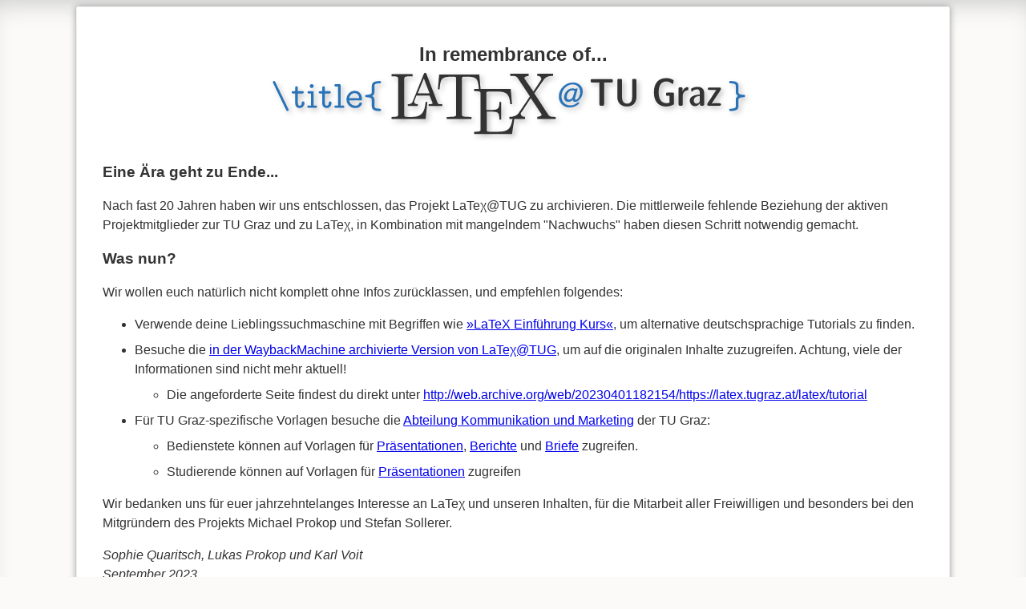

--- FILE ---
content_type: text/html
request_url: https://latex.tugraz.at/latex/tutorial?ns=&tab_files=files&do=media&tab_details=view&image=docs%3Amurauer.eps
body_size: 6373
content:
<!DOCTYPE html>
<html lang="en">
<head>
    <meta charset="UTF-8">
    <meta name="viewport" content="width=device-width, initial-scale=1.0">
    <title>Willkommen bei LaTeX@TU Graz!</title>
</head>
<body>
    <main>
        <header>
            <h1>In remembrance of...
            <div>
                <svg xmlns="http://www.w3.org/2000/svg" viewBox="0 0 496 73.5"><title>LaTeX@TU Graz</title><g fill="#333"><path d="M328.06 12.28c0-.71.13-1.19.38-1.43s.72-.36 1.41-.36h19.39c.74 0 1.22.14 1.43.42s.32.74.32 1.37c0 .74-.13 1.23-.38 1.45s-.74.34-1.45.34c-.53 0-1.73-.02-3.59-.06l-3.59-.06V36.2c0 .69-.12 1.15-.35 1.39s-.7.36-1.41.36h-1.31c-.72 0-1.2-.13-1.44-.38s-.36-.72-.36-1.41v-22.2l-3.75.06-3.43.06c-.74 0-1.24-.11-1.49-.34s-.38-.72-.38-1.46zm27.55 16.57V12.04c0-.71.13-1.19.38-1.43s.72-.36 1.41-.36h1.33c.71 0 1.19.13 1.41.38.23.25.34.71.34 1.38v16.9c0 4.55 1.7 6.83 5.11 6.83 3.54 0 5.3-2.29 5.3-6.87V12.01c0-.69.12-1.15.36-1.4s.7-.36 1.39-.36h.91c.71 0 1.18.13 1.42.38.23.25.35.71.35 1.37v16.85c0 2.9-.82 5.27-2.47 7.11-1.64 1.84-4.08 2.76-7.3 2.76s-5.69-.91-7.39-2.74-2.55-4.2-2.55-7.13zm37.74-4.75c0-4.68 1.1-8.3 3.31-10.86 2.2-2.5 5.29-3.74 9.28-3.74h.06c2.47 0 4.67.53 6.59 1.58.51.26.81.44.9.53a.53.53 0 0 1 .14.39c0 .48-.18 1.46-.53 2.95-.08.38-.23.57-.47.57-.13 0-.31-.08-.53-.23-1.75-1.54-3.76-2.31-6.02-2.31-1.07 0-2.03.18-2.89.53s-1.56.79-2.09 1.31-1 1.16-1.4 1.93-.69 1.47-.86 2.11-.31 1.36-.42 2.19-.17 1.42-.18 1.79l-.02 1.27c0 .48.01.9.02 1.26s.07.96.18 1.8.25 1.56.42 2.19.45 1.32.86 2.11c.4.78.87 1.43 1.4 1.94s1.23.95 2.09 1.31 1.83.54 2.89.54a13.18 13.18 0 0 0 3.43-.45v-7.1h-2.48c-.53 0-.84-.06-.94-.17s-.14-.43-.14-.97v-.99c0-.53.05-.85.16-.96.1-.1.42-.16.96-.16h5.79c.53 0 .84.05.94.16.09.1.14.42.14.96v10.06c0 .46-.04.75-.12.89s-.34.31-.8.52c-2.21 1.12-4.56 1.68-7.06 1.68-4.19 0-7.4-1.38-9.63-4.15-1.99-2.5-2.98-5.99-2.98-10.48zm25.39 12.07v-15.5c0-.71.13-1.19.38-1.43s.72-.36 1.41-.36h.57c.71 0 1.19.13 1.41.38s.34.71.34 1.37v2.63h.04c.53-1.55 1.28-2.69 2.25-3.43s1.96-1.11 2.97-1.11c.3 0 .48.06.55.18s.1.4.1.86v1.17c0 .48-.04.77-.11.86s-.28.15-.61.18a5.16 5.16 0 0 0-3.58 1.85c-.94 1.1-1.41 2.55-1.41 4.33v8.07c0 .69-.12 1.15-.36 1.39s-.71.36-1.39.36h-.76c-.71 0-1.19-.13-1.43-.38-.25-.26-.37-.73-.37-1.42zm11.56-3.43c0-.92.19-1.75.58-2.47s.94-1.3 1.65-1.73 1.4-.79 2.07-1.08 1.45-.5 2.35-.63l1.95-.26 1.35-.1c.21-.03.33-.07.38-.13s.07-.27.07-.62v-.79c0-.9-.09-1.63-.26-2.21s-.44-.97-.78-1.17-.62-.34-.84-.39c-.21-.06-.48-.09-.79-.09-1.98 0-3.64.66-4.99 1.98-.3.26-.51.38-.64.38-.18 0-.3-.07-.36-.21s-.11-.45-.17-.93l-.12-1.43c0-.23.05-.39.16-.5.1-.11.37-.27.8-.5 1.7-.89 3.53-1.34 5.48-1.34 2.34 0 4.08.55 5.23 1.66 1.14 1.1 1.72 2.63 1.72 4.56v11.47c0 .69-.12 1.15-.36 1.39s-.71.36-1.39.36h-.8c-.71 0-1.19-.13-1.41-.38-.23-.25-.34-.71-.34-1.37v-.99c-.43.77-1.1 1.48-2.02 2.14s-2.02.99-3.3.99c-1.51 0-2.76-.56-3.74-1.69a5.77 5.77 0 0 1-1.48-3.92zm4.16-.08c0 .87.25 1.61.76 2.22s1.15.91 1.94.91a3.22 3.22 0 0 0 .87-.13c.32-.09.7-.25 1.14-.49s.81-.64 1.11-1.22c.29-.58.44-1.28.44-2.11v-3.98l-1.41.15c-.46.08-1 .22-1.62.43-.63.21-1.16.48-1.6.81s-.83.79-1.14 1.38c-.34.6-.49 1.28-.49 2.03zm13.88 3.8c0-.4.14-.8.41-1.19l8.93-13.61h-1.5l-2.6.05-2.6.05c-.43 0-.76-.02-.99-.05s-.47-.15-.71-.36c-.24-.2-.36-.51-.36-.9 0-.9.6-1.34 1.79-1.34h9.98l.82.04c.2.03.4.16.61.39.21.24.32.59.32 1.07 0 .4-.13.81-.39 1.21l-8.95 13.59h1.83l2.76-.04 2.72-.04 1.03.04c.23.03.47.15.71.36s.36.52.36.93c0 .87-.58 1.31-1.75 1.31h-10.67c-.35 0-.62-.01-.82-.04s-.4-.16-.61-.39c-.21-.25-.32-.6-.32-1.08zM159.7 34.15h-1.8c-.9 6.75-1.8 15.3-13.5 15.3H139c-3.15 0-3.15-.45-3.15-2.7v-36c0-2.25 0-3.15 6.3-3.15h2.25V5.35h-11.25-10.35V7.6h1.35c5.4 0 5.4.9 5.4 3.15V46.3c0 2.25 0 3.15-5.4 3.15h-1.35v2.25h35.1l1.8-17.55zm-.9-28.8c-.45-.9-.45-1.35-1.35-1.35s-.9.45-1.35.9l-11.25 27.9c-.45 1.35-1.35 3.6-5.4 3.6v1.8h10.35v-1.8c-2.25 0-3.6-.9-3.6-2.25v-.9l2.25-5.85h13.5l2.7 6.75c0 .45.45.45.45.9 0 1.35-2.7 1.35-4.05 1.35v1.8H175v-1.8h-.9c-3.15 0-3.6-.45-4.05-1.8L158.8 5.35zm-2.7 4.5l5.85 15.3H149.8l6.3-15.3zm57.15-4.05h-41.4l-1.35 15.3h1.8c.9-10.8 1.8-13.05 12.15-13.05h3.6c1.35.45 1.35.9 1.35 2.7V46.3c0 2.25 0 3.15-7.2 3.15h-2.7v2.25h12.6 13.05v-2.25h-2.7c-7.2 0-7.2-.9-7.2-3.15V10.75c0-1.35 0-2.25 1.35-2.7h4.05c10.35 0 11.25 2.25 12.15 13.05h1.8l-1.35-15.3z"/><path d="M249.7 49.45h-1.8c-1.8 10.35-3.15 15.3-14.85 15.3h-9c-3.15 0-3.15-.45-3.15-2.7v-18h5.85c6.75 0 7.2 2.25 7.2 8.1h1.8v-18h-1.8c0 5.85-.9 8.1-7.2 8.1h-6.3v-16.2c0-2.25 0-2.7 3.15-2.7h8.55c10.35 0 12.15 3.6 13.05 13.05h1.8l-1.35-15.75h-37.8v2.25h1.35c5.4 0 5.4.9 5.4 3.15V61.6c0 2.25 0 3.15-5.4 3.15h-1.35V67H247l2.7-17.55z"/><path d="M269.95 25.15l9.45-13.5c1.35-2.25 3.6-4.5 9.9-4.5V4.9h-16.2v2.25c2.7 0 4.05 1.35 4.05 3.15 0 .9 0 .9-.45 1.35l-7.65 11.7-9-13.05-.45-.9c0-.9 1.35-1.8 4.5-2.25V4.9h-9.9-9v2.25h1.35c3.6 0 4.95.45 6.3 2.25l12.6 18.9-11.25 16.65c-.9 1.35-3.15 4.5-9.9 4.5v2.25h16.2v-2.25c-3.15 0-4.5-1.8-4.5-3.15 0-.45 0-.9.9-1.8l9.45-14.4 10.8 16.2c0 .45.45.45.45.9 0 .9-1.35 1.8-4.5 2.25v2.25h9.9 9v-2.25h-1.35c-3.6 0-4.95-.45-6.3-2.25l-14.4-22.05z"/></g><path d="M.29 13.64c0-.35.13-.64.4-.88s.54-.35.83-.35a.99.99 0 0 1 .3.04c.1.03.18.05.24.08a.58.58 0 0 1 .19.14c.06.07.12.12.16.16s.09.11.15.22.1.18.13.2c.03.03.06.09.12.2s.08.17.08.19l13.3 27.44c.23.48.35.87.35 1.17 0 .35-.12.64-.36.86s-.52.33-.83.33c-.56 0-1.04-.44-1.44-1.33L.64 14.63c-.23-.56-.35-.89-.35-.99zm19.39 10.51c0-.82.55-1.23 1.65-1.25h2.04v-3.28c0-.35.01-.62.04-.8s.15-.37.38-.56.55-.28.98-.28c.61 0 .98.14 1.13.42s.22.69.22 1.22v3.28h4.44c.33 0 .57.01.74.04s.36.14.56.34.3.49.3.87c0 .79-.53 1.19-1.6 1.19h-4.44v9.63c0 1.96.65 2.94 1.94 2.94h.02c.56 0 1.04-.24 1.44-.73s.6-1.19.6-2.1c0-.32.02-.57.05-.74s.15-.35.36-.54.52-.28.95-.28.75.09.98.28.35.37.38.54.04.43.04.78c0 1.52-.49 2.77-1.46 3.75s-2.13 1.47-3.48 1.47c-1.17 0-2.22-.4-3.15-1.2s-1.4-2.12-1.4-3.95v-9.87h-2.08c-1.1.02-1.63-.38-1.63-1.17zm16.2 14.78c0-.38.1-.67.3-.87s.39-.32.56-.34a6.44 6.44 0 0 1 .75-.04h2.16V25.34h-1.96c-1.1 0-1.65-.41-1.65-1.23 0-.79.55-1.2 1.64-1.21h3.12c.66 0 1.1.11 1.3.34s.3.66.3 1.3v13.14h1.77c1.1 0 1.65.42 1.65 1.25 0 .79-.53 1.19-1.6 1.19H37.5c-1.09 0-1.62-.4-1.62-1.19zm3.1-19.84c-.39-.38-.58-.85-.58-1.41s.19-1.03.58-1.41a1.96 1.96 0 0 1 1.42-.58c.56 0 1.03.19 1.41.58.39.38.58.85.58 1.41s-.19 1.03-.58 1.41-.86.58-1.41.58a1.98 1.98 0 0 1-1.42-.58zm8.58 5.06c0-.82.55-1.23 1.65-1.25h2.04v-3.28c0-.35.01-.62.04-.8s.15-.37.38-.56.55-.28.98-.28c.61 0 .98.14 1.13.42s.22.69.22 1.22v3.28h4.44c.33 0 .57.01.74.04s.36.14.56.34.3.49.3.87c0 .79-.53 1.19-1.6 1.19H54v9.63c0 1.96.65 2.94 1.94 2.94h.02c.56 0 1.04-.24 1.44-.73s.6-1.19.6-2.1c0-.32.02-.57.05-.74s.15-.35.36-.54.52-.28.95-.28.75.09.98.28.35.37.38.54.04.43.04.78c0 1.52-.49 2.77-1.46 3.75s-2.13 1.47-3.48 1.47c-1.17 0-2.22-.4-3.15-1.2s-1.4-2.12-1.4-3.95v-9.87h-2.08c-1.09.02-1.63-.38-1.63-1.17zm16.21 14.78c0-.38.1-.67.3-.87s.39-.32.56-.34a6.44 6.44 0 0 1 .75-.04h2.16V18.16h-2.16c-1.07 0-1.61-.4-1.61-1.21 0-.38.1-.66.3-.86.2-.19.39-.31.56-.33a4.71 4.71 0 0 1 .74-.04h3.31c.66 0 1.1.11 1.3.33s.3.66.3 1.31v20.32h2.16c.33 0 .57.01.74.04s.36.14.56.34.3.49.3.87c0 .79-.53 1.19-1.6 1.19h-7.07c-1.07 0-1.6-.4-1.6-1.19zm12.5-7.51c0-2.42.81-4.5 2.44-6.25s3.61-2.62 5.95-2.62c2.37 0 4.21.79 5.55 2.38 1.33 1.59 2 3.61 2 6.08 0 .35-.04.63-.12.84a.85.85 0 0 1-.39.46c-.18.1-.34.15-.48.17l-.63.02H79.05c.26 1.6 1 2.9 2.23 3.91s2.62 1.51 4.16 1.51c2 0 3.33-.8 4-2.4.13-.38.29-.62.48-.72s.47-.16.84-.16c.95 0 1.42.38 1.42 1.13 0 .82-.6 1.79-1.81 2.91s-2.92 1.68-5.13 1.68c-2.51 0-4.63-.87-6.38-2.61s-2.59-3.86-2.59-6.33zm2.82-1.32h10.24c-.13-1.86-.65-3.18-1.56-3.95s-1.96-1.16-3.16-1.16c-1.33 0-2.51.48-3.56 1.43-1.04.96-1.7 2.18-1.96 3.68zm16.42-2.16c0-.67.29-1.06.88-1.2l.7-.02a12.55 12.55 0 0 0 1.42-.12l1.61-.3c.56-.14 1.05-.35 1.47-.64s.67-.65.75-1.08c.03-.18.04-.45.04-.8v-6.34c0-1.6.62-2.82 1.87-3.66s3.35-1.27 6.32-1.3c.94 0 1.4.38 1.38 1.15 0 .59-.23.95-.7 1.09-.46.13-1.2.21-2.21.24s-1.88.19-2.63.51c-.86.35-1.29.98-1.29 1.89v6.42c0 1.91-.76 3.29-2.29 4.12v.04c1.53.86 2.29 2.24 2.29 4.14v6.31l.02.75c.01.14.13.36.36.64s.58.51 1.07.7c.69.26 1.53.42 2.51.46.98.05 1.7.13 2.17.26.46.13.7.47.7 1.04 0 .77-.44 1.17-1.31 1.21h-.45c-2.82-.05-4.83-.5-6.03-1.34s-1.79-2.04-1.79-3.59v-6.43c0-.35-.01-.62-.04-.8s-.15-.42-.38-.72c-.23-.29-.57-.53-1.03-.72-.72-.33-1.57-.51-2.55-.55s-1.7-.13-2.17-.26c-.45-.15-.69-.51-.69-1.1zm375.43 14.25c0-.56.23-.93.69-1.11.05-.03.58-.06 1.58-.1a11.63 11.63 0 0 0 2.86-.46c.91-.27 1.46-.71 1.66-1.32.05-.18.08-.49.08-.92v-6.24a10.2 10.2 0 0 1 .08-1.35c.05-.37.25-.83.61-1.38s.88-1.01 1.57-1.38v-.04c-1.5-.82-2.25-2.11-2.25-3.86v-6.47c0-.38-.03-.67-.08-.87s-.23-.46-.52-.78-.84-.56-1.65-.73c-.8-.17-1.87-.27-3.19-.29-.97 0-1.45-.41-1.43-1.23 0-.78.44-1.18 1.31-1.21h.49c2.85.05 4.86.5 6.04 1.34 1.18.85 1.77 2.06 1.77 3.65v6.34l.02.54c.01.1.06.29.15.58.08.29.23.51.44.66s.5.32.88.5.9.33 1.56.44 1.44.18 2.32.21h.04c.94 0 1.4.4 1.38 1.19 0 .66-.29 1.07-.88 1.21-.03 0-.36.03-1.01.08l-1.91.19c-.62.07-1.25.28-1.86.61s-.98.75-1.08 1.26c-.03.18-.04.45-.04.8v6.36c0 1.86-.72 3.16-2.17 3.89s-3.47 1.11-6.05 1.14c-.94-.02-1.41-.43-1.41-1.25zm-161.32-10a2.79 2.79 0 0 1 .04-.53c-1.01 1.52-2.57 2.28-4.67 2.28-1.28 0-2.31-.43-3.1-1.3s-1.18-2-1.18-3.38c0-2.43.88-4.57 2.64-6.43s3.79-2.78 6.11-2.78c.53 0 1.12.08 1.76.24l.8.2a.95.95 0 0 0 .4.08c.13 0 .36-.07.68-.22.43-.2.73-.3.92-.3.4 0 .6.17.6.52a2.44 2.44 0 0 1-.08.44l-.2.76-2.28 8.54c-.08.32-.12.57-.12.76 0 .48.25.72.76.72.99 0 1.9-.64 2.76-1.92 1.2-1.78 1.8-3.85 1.8-6.19 0-2.21-.73-4.05-2.18-5.51s-3.28-2.2-5.49-2.2c-3.11 0-5.82 1.24-8.13 3.73-2.3 2.49-3.45 5.41-3.45 8.77 0 2.61.84 4.79 2.52 6.53s3.78 2.62 6.31 2.62c1.49 0 2.72-.18 3.69-.54s2.19-1.07 3.65-2.14c.53-.4.97-.6 1.32-.6.51 0 .76.24.76.72 0 .51-.35 1.02-1.04 1.56-2.64 2.08-5.54 3.12-8.71 3.12-3.22 0-5.91-1.07-8.05-3.21s-3.21-4.83-3.21-8.05c0-3.89 1.44-7.27 4.33-10.16s6.3-4.33 10.24-4.33c2.98 0 5.41.88 7.29 2.64s2.82 4.05 2.82 6.87c0 3.17-1.16 5.94-3.47 8.31-1.41 1.44-2.89 2.16-4.43 2.16-.69 0-1.26-.16-1.72-.49-.46-.37-.69-.79-.69-1.29zm.84-5.51l1.08-4.01c-.8-.4-1.57-.6-2.32-.6-1.54 0-2.89.68-4.05 2.05s-1.74 2.95-1.74 4.77c0 1.84.8 2.77 2.4 2.77 2.21-.01 3.75-1.66 4.63-4.98z" fill="#2b73b7"/></svg>
            </div>
            </h1>
        </header>
        
        <h2>Eine Ära geht zu Ende...</h2>
        
        <p>Nach fast 20 Jahren haben wir uns entschlossen, das Projekt LaTeχ@TUG zu archivieren. Die mittlerweile fehlende Beziehung der aktiven Projektmitglieder zur TU Graz und zu LaTeχ, in Kombination mit mangelndem "Nachwuchs" haben diesen Schritt notwendig gemacht.</p>
        
        <h2>Was nun?</h2>
        <p>Wir wollen euch natürlich nicht komplett ohne Infos zurücklassen, und empfehlen folgendes:</p>
        <ul>
            <li>Verwende deine Lieblingssuchmaschine mit Begriffen wie <a href="https://duckduckgo.com/?t=ffab&q=LaTeX+Einf%C3%BChrung+Kurs">»LaTeX Einführung Kurs«</a>, um alternative deutschsprachige Tutorials zu finden.</li>
            <li>Besuche die <a href="http://web.archive.org/web/20230401182154/https://latex.tugraz.at" id="baselink">in der WaybackMachine archivierte Version von LaTeχ@TUG</a>, um auf die originalen Inhalte zuzugreifen. Achtung, viele der Informationen sind nicht mehr aktuell!
                <ul id="archivelink" class="hidden">
                    <li>Die angeforderte Seite findest du direkt unter <a href="http://web.archive.org/web/20230401182154/https://latex.tugraz.at" id="deeplink">http://web.archive.org/web/20230401182154/https://latex.tugraz.at</a>
                    </li>
                </ul>
            </li>
            <li>Für TU Graz-spezifische Vorlagen besuche die <a href="http://cd.tugraz.at">Abteilung Kommunikation und Marketing</a> der TU Graz:
                <ul>
                    <li>Bedienstete können auf Vorlagen für <a href="https://tu4u.tugraz.at/bedienstete/organisation-und-administration/vorlagen-und-corporate-design/downloads-und-anwendungen-logoformate-und-vorlagen/digitale-praesentationen">Präsentationen</a>, <a href="https://tu4u.tugraz.at/bedienstete/organisation-und-administration/vorlagen-und-corporate-design/downloads-und-anwendungen-logoformate-und-vorlagen/dokumente-im-format-a4-word-und-latex">Berichte</a> und <a href="https://tu4u.tugraz.at/bedienstete/organisation-und-administration/vorlagen-und-corporate-design/downloads-und-anwendungen-logoformate-und-vorlagen/geschaeftspapiere-brief-kuverts">Briefe</a> zugreifen.</li>
                    <li>Studierende können auf Vorlagen für <a href="https://tu4u.tugraz.at/bedienstete/organisation-und-administration/vorlagen-und-corporate-design/downloads-und-anwendungen-logoformate-und-vorlagen/digitale-praesentationen">Präsentationen</a> zugreifen</li>
                </ul>
            </li>
        </ul>
        
        <p>Wir bedanken uns für euer jahrzehntelanges Interesse an LaTeχ und unseren Inhalten, für die Mitarbeit aller Freiwilligen und besonders bei den Mitgründern des Projekts Michael Prokop und Stefan Sollerer. </p>
        
        <p style="font-style: italic">Sophie Quaritsch, Lukas Prokop und Karl Voit<br/>September 2023</p>
    </main>
    
    <footer>
        <a href="https://www.tugraz.at/impressum">Impressum</a>
    </footer>
    
    <style>
        body {
            font-family:Verdana, Geneva, Tahoma, sans-serif;
            color:#333;            
            line-height: 1.5;
        }
        html {
            display: flex;
            align-items: center;
            justify-content: center;
            min-height: 100vh;
            background-color: #fbfaf9;
            box-shadow: inset 0px 20px 30px -15px #CCC;
        }
        h1 {
            font-size: 1.5em;
        }
        h2 {
            font-size: 1.2em;
        }
        li {
            margin-top: 0.5em;
        }
        li:first-of-type {
            margin-top: 0;
        }
        li > ul > li:first-of-type {
            margin-top: 0.5em;
        }
        footer {
            font-size: 0.8em;
            text-align: center;
            margin-top: 1em;
        }
        footer a {
            color: grey;
        }
        main {
            background: #fff;
            border: 1px solid #eee;
            box-shadow: 0 0 .5em #999;
            border-radius: 2px;
            padding: 1.556em 2em 2em;
            margin-bottom: .5em;
            word-wrap: break-word;
            max-width: 80vw;
        }
        header {
            margin-bottom: 1em;
            text-align: center;
        }
        header svg {
            width: 80%;
            max-width: 600px;
            filter: drop-shadow( 3px 3px 3px rgba(0, 0, 0, 0.25));
        }
        @media (max-width: 600px) {
            main {
                max-width: 90vw;
                padding: 1em 1em 1em;
            }
            header svg {
                width: 100%;
            }
        }
        .hidden {
            display: none;
        }
    </style>
    <script>
        function setLinkFromFragment() {
            if(window.location.pathname.startsWith("/")) {
                document.querySelector("#archivelink").classList.remove("hidden");
                let link = document.querySelector("#deeplink");
                let base = document.querySelector("#baselink").href;
                let fragment = window.location.pathname;
                link.href = link.innerText = base + fragment;
            }
        }
        window.onload = window.onhashchange = setLinkFromFragment;
    </script>
</body>
</html>
